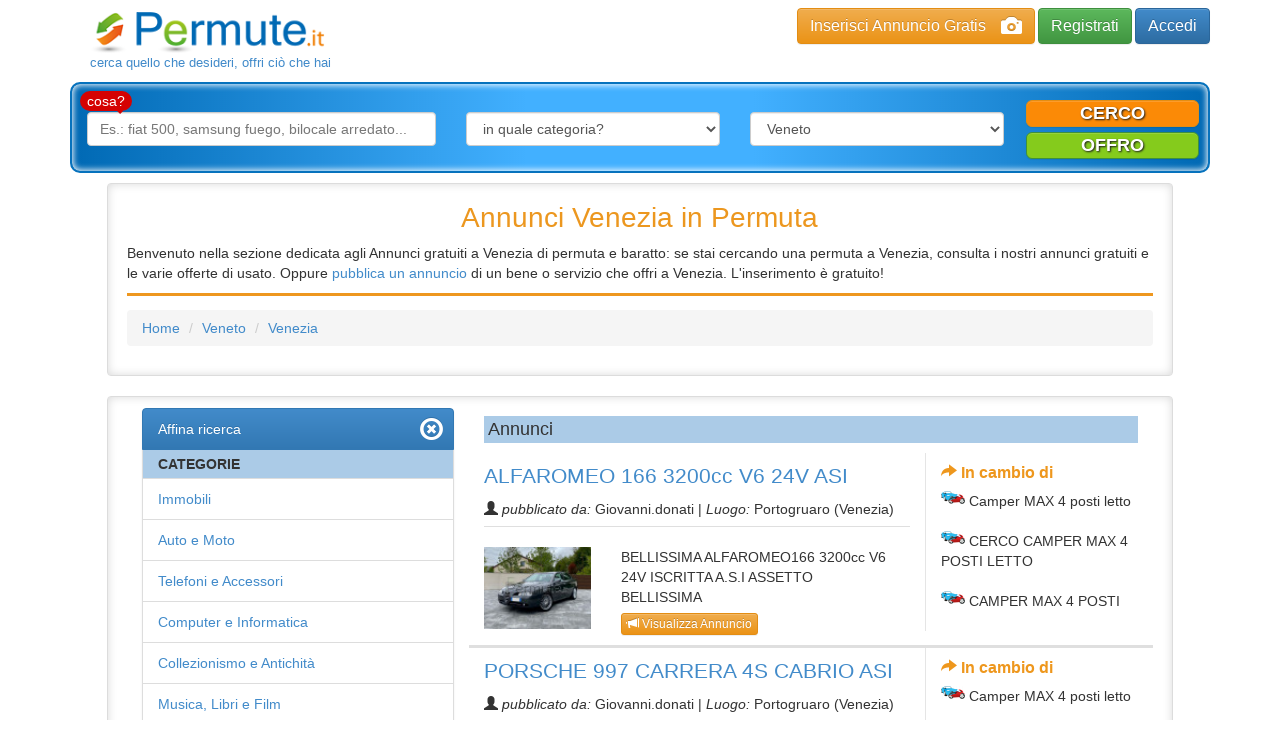

--- FILE ---
content_type: text/html; charset=utf-8
request_url: https://www.permute.it/p-permuta/Venezia-108/
body_size: 8852
content:
<!DOCTYPE html>
<html lang="it">
    <head>
        <meta charset="utf-8" />
<meta http-equiv="X-UA-Compatible" content="IE=edge" />
<meta name="viewport" content="width=device-width, initial-scale=1" />
<title>Annunci Venezia Permuta: annunci gratuiti Venezia - Permute.it</title>
<meta property="og:title" content="Annunci Venezia Permuta: annunci gratuiti Venezia - Permute.it" />
<meta name="description" content="Annunci Venezia di Permuta: offri oggetti in permuta, crea la tua lista desideri, cerca tra gli annunci a Venezia in permuta" />
<meta property="og:description" content="Annunci Venezia di Permuta: offri oggetti in permuta, crea la tua lista desideri, cerca tra gli annunci a Venezia in permuta" />
<meta name="keywords" content="Annunci Venezia, permuta Venezia, Venezia, annunci" />
<meta name="robots" content="INDEX,FOLLOW" />
<link rel="image_src" href="https://www.permute.it/skins/frontend/img/src_logo.jpg" />
<meta property="og:image" content="https://www.permute.it/skins/frontend/img/src_logo.jpg" />
<link rel="canonical" href="https://www.permute.it/p-permuta/Venezia-108/" /> 

<link rel="next" href="https://www.permute.it/p-permuta/Venezia-108/pg2/" />
<link rel="alternate" type="application/atom+xml" title="RSS" href="https://www.permute.it/p-permuta/Venezia-108/feed.rss" />
<link rel="alternate" type="application/atom+xml" title="Home RSS" href="https://www.permute.it/feed.rss" />
<link rel="icon" href="https://www.permute.it/favicon.ico" type="image/x-icon" />
<link rel="shortcut icon" href="https://www.permute.it/favicon.ico" type="image/x-icon" />
<link rel="stylesheet" type="text/css" media="all" href="https://www.permute.it/skins/frontend/css/bootstrap.min.css" />
<link rel="stylesheet" type="text/css" media="all" href="https://www.permute.it/skins/frontend/css/bootstrap-theme.css" />
<link rel="stylesheet" type="text/css" media="all" href="https://www.permute.it/skins/frontend/css/social.css" />
<link rel="stylesheet" type="text/css" media="all" href="https://www.permute.it/skins/frontend/css/glyphicons.css" />
<link rel="stylesheet" type="text/css" media="all" href="https://www.permute.it/skins/frontend/css/custom.css?v=1.01" />
<link rel="stylesheet" type="text/css" media="all" href="https://www.permute.it/skins/frontend/css/working.css" />
<link rel="stylesheet" type="text/css" media="all" href="https://www.permute.it/skins/frontend/css/simple-sidebar.css" />
<link rel="stylesheet" type="text/css" media="all" href="https://www.permute.it/skins/frontend/css/steps.css" />
<link rel="stylesheet" type="text/css" media="all" href="https://www.permute.it/skins/frontend/css/forms.css" />
<link rel="stylesheet" type="text/css" media="all" href="https://www.permute.it/skins/frontend/css/jquery/jquery-ui.min.css" />
<link rel="stylesheet" type="text/css" media="all" href="https://www.permute.it/skins/frontend/css/system.css" />
<script type="text/javascript" src="https://www.permute.it/js/jquery.min.js"></script>
<script type="text/javascript" src="https://www.permute.it/js/jquery-ui.min.js"></script>
<script type="text/javascript" src="https://www.permute.it/js/jquery.form.min.js"></script>
<script type="text/javascript" src="https://www.permute.it/js/system.js?v=1.02"></script>
<script type="text/javascript" src="https://www.google.com/recaptcha/api.js?hl=it&amp;onload=onloadRecaptcha&amp;render=explicit" async defer></script>
<!--[if lt IE 9]>
    <script type="text/javascript" src="https://www.permute.it/skins/frontend/js/html5shiv.min.js"></script>
    <script type="text/javascript" src="https://www.permute.it/skins/frontend/js/respond.min.js"></script>
<![endif]-->
<script type="text/javascript" src="https://www.permute.it/js/jquery.cookielaw.min.js?v=2.0"></script>
<script type="text/javascript">//<![CDATA[
    $(document).ready(function(){
        $.cookieLaw({privacyUrl: 'https://www.permute.it/pg-permuta/Cookie-Policy-20.html'});
    });
    web.init('https://www.permute.it/','https://www.permute.it/skins/frontend/','6LdCBQMTAAAAAOt0bZZDrS52LR2uv6fjiLMwlWiu');
//]]></script>
<script type="text/plain" class="_CL_trigger" async data-tsrc="//pagead2.googlesyndication.com/pagead/js/adsbygoogle.js" data-tgroup="targeting"></script>
<script type="text/plain" class="_CL_trigger" data-tgroup="targeting">
(adsbygoogle = window.adsbygoogle || []).push({
    google_ad_client: "ca-pub-1413343582707017",
    enable_page_level_ads: true
  });

var googletag = googletag || {};
  googletag.cmd = googletag.cmd || [];
  (function() {
    var gads = document.createElement('script');
    gads.async = true;
    gads.type = 'text/javascript';
    var useSSL = 'https:' == document.location.protocol;
    gads.src = (useSSL ? 'https:' : 'http:') +
      '//www.googletagservices.com/tag/js/gpt.js';
    var node = document.getElementsByTagName('script')[0];
    node.parentNode.insertBefore(gads, node);
  })();

googletag.cmd.push(function() {
    googletag.defineSlot('/9891788/Permute_it_300x250_mobile', [300, 250], 'div-gpt-ad-1460639257630-0').addService(googletag.pubads());
    googletag.defineSlot('/9891788/Permute_it_728x90_ROS', [728, 90], 'div-gpt-ad-1460639257630-1').addService(googletag.pubads());
    googletag.pubads().enableSingleRequest();
    //Targeting per DMP  
    if(typeof NUGGjson === "object"){
          for(var nuggkey in NUGGjson){
              googletag.pubads().setTargeting(nuggkey, NUGGjson[nuggkey]);
          }
    }
    //END targeting
    googletag.enableServices();
});
</script>
<!--<script type="text/plain" class="_CL_trigger" async data-tsrc="/js/ads/permute.js"></script>-->

<script type="text/plain" class="_CL_trigger" data-tsrc="https://cdn.by.wonderpush.com/sdk/1.1/wonderpush-loader.min.js" async></script>
<script type="text/plain" class="_CL_trigger">
window.WonderPush = window.WonderPush || []; WonderPush.push(["init", { customDomain: "https://www.permute.it", webKey: "b48d25238301b84f4905558fdde927ebf236f5d0a1a23efb1306026fb1190ec5", }]);
</script> 

<script async src="https://pagead2.googlesyndication.com/pagead/js/adsbygoogle.js?client=ca-pub-1413343582707017"
     crossorigin="anonymous"></script>

    </head>
    <body>
        
        <div id="wrapper">
            <div class="container header">
    <div class="row">
        <nav role="navigation" class="navbar navbar-default navbar-static-top">
            <div class="container">
                <div class="navbar-header">
                    <button type="button" data-toggle="collapse" data-target="#bs-example-navbar-collapse-1" class="navbar-toggle collapsed"><span class="sr-only">Toggle navigation</span><span class="icon-bar"></span><span class="icon-bar"></span><span class="icon-bar"></span></button>
                    <a href="https://www.permute.it/" class="logos"><span class="logo"><img src="https://www.permute.it/skins/frontend/img/logo.png" alt="Permuta"/></span><span class="sublogo">cerca quello che desideri, offri ci&ograve; che hai</span></a>
                </div>
                <div class="navbar-right">
                    <div class="button-top hidden-xs">
                        <a href="https://www.permute.it/insert.php" class="btn btn-warning btn-photo">Inserisci Annuncio Gratis<i class="glyphicon glyphicon-camera hidden-xs"></i></a>
                        
                        <a href="https://www.permute.it/customer/register.php" class="btn btn-success btn-register">Registrati</a>
                        <a href="https://www.permute.it/customer/" class="btn btn-primary btn-access">Accedi</a>
                        
                    </div>
                    <div class="hidden-lg hidden-md hidden-sm">
                        <div id="bs-example-navbar-collapse-1" class="collapse navbar-collapse">
                            <ul class="nav navbar-nav">
                                <li><a href="https://www.permute.it/"><span class="glyphicon glyphicon-home"></span>Home</a></li>
                                
                                <li><a rel="nofollow" href="https://www.permute.it/customer/" class="headerCustomer"><span class="glyphicon glyphicon-log-in"></span>accedi</a></li>
                                <li><a rel="nofollow" href="https://www.permute.it/customer/register.php" class="headerCustomer"><span class="glyphicon glyphicon-edit"></span>registrati</a></li>
                                <li><a rel="nofollow" href="https://www.permute.it/customer/recover.php"><span class="glyphicon glyphicon-lock"></span>recupera password</a></li>
                                
                            </ul>
                        </div>
                    </div>
                </div>
            </div>
        </nav>
        <div class="buttons hidden-lg hidden-md hidden-sm">
            <div class="container">
                <div class="button-top navbar-right">
                    <a href="https://www.permute.it/insert.php" class="btn btn-warning btn-block btn-photo visible-xs-block visible-sm-block visible-md-inline visible-lg-inline">Inserisci Annuncio Gratis<i class="glyphicon glyphicon-camera hidden-xs"></i></a>
                    
                    <a href="https://www.permute.it/customer/register.php" class="btn btn-success btn-block visible-xs-block visible-sm-block visible-md-inline visible-lg-inline btn-register">Registrati</a>
                    <a href="https://www.permute.it/customer/" class="btn btn-primary btn-block visible-xs-block hidden-lg hidden-sm hidden-md btn-access">Accedi</a>
                    
                </div>
            </div>
        </div>
        <div class="container">
            <div class="search-bar search-bar-type2 dropdown" style="z-index:1;">
                <button class="search-button btn btn-primary btn-block" type="button" data-toggle="dropdown" aria-haspopup="true" role="button" aria-expanded="false">
                    <i class="glyphicon glyphicon-search">&nbsp;</i>Nuova ricerca
                </button>
                <div class="dropdown-menu">
                    <label for="searchq" class="arrow_box">cosa?</label>
                    <form role="form" class="search" id="main_search" action="https://www.permute.it/search.php" method="get" accept-charset="UTF-8" onsubmit="return mainsearch.check(this, true);">
                        <input type="hidden" name="st" id="searchType" value=""> 
                        <div class="form-group col-md-4">
                            <input class="form-field form-control" id="searchq" type="text" name="q" value="" placeholder="Es.: fiat 500, samsung fuego, bilocale arredato...">
                        </div>
                        <div class="form-group col-md-3">
                            <select name="category" class="form-field form-control" onchange="mainsearch.select(this);">
                                <option value="">in quale categoria?</option>
                                <option value="1">Immobili</option>
<option value="2">Auto e Moto</option>
<option value="3">Telefoni e Accessori</option>
<option value="4">Computer e Informatica</option>
<option value="5">Collezionismo e Antichit&agrave;</option>
<option value="6">Modellismo e Giocattoli</option>
<option value="7">Musica, Libri e Film</option>
<option value="8">Elettronica</option>
<option value="9">Videogiochi e Console</option>
<option value="10">Hobby e Fai da te</option>
<option value="11">Arredamento, Elettrodomestici e Casalinghi</option>
<option value="12">Abbigliamento e Accessori</option>
<option value="13">Articoli per bambini</option>
<option value="14">Animali e Accessori</option>
<option value="15">Sport</option>
<option value="16">Viaggi e Vacanze</option>
<option value="17">Barche e Nautica</option>
<option value="18">Bellezza e Benessere</option>
<option value="19">Servizi e Prestazioni Lavorative</option>
<option value="20">Attrezzature da lavoro</option>

                            </select>
                        </div>
                        <div class="form-group col-md-3">
                            <select name="region" class="form-field form-control" onchange="mainsearch.select(this);">
                                <option value="">dove?</option>
                                <option value="1">Abruzzo</option>
<option value="2">Basilicata</option>
<option value="3">Calabria</option>
<option value="4">Campania</option>
<option value="5">Emilia-Romagna</option>
<option value="6">Friuli-Venezia Giulia</option>
<option value="7">Lazio</option>
<option value="8">Liguria</option>
<option value="9">Lombardia</option>
<option value="10">Marche</option>
<option value="11">Molise</option>
<option value="12">Piemonte</option>
<option value="13">Puglia</option>
<option value="14">Sardegna</option>
<option value="15">Sicilia</option>
<option value="16">Toscana</option>
<option value="17">Trentino-Alto Adige</option>
<option value="18">Umbria</option>
<option value="19">Valle d'Aosta</option>
<option value="20" selected="selected">Veneto</option>

                            </select>
                        </div>
                    </form>
                    <div class="buttons-type2 col-md-2">
                        <div class="row">
                            <a class="btn btn-warning btn-block cerco" style="cursor:pointer;" onclick="mainsearch.button(this);">cerco</a>
                            <a class="btn btn-success btn-block offro" style="cursor:pointer;" onclick="mainsearch.button(this);">offro</a>			  
                        </div>
                    </div>
                </div>
                <script type="text/javascript">//<![CDATA[
                    var mainsearch = {
                        check: function (form, lock) {
                            if (!($.trim($(form).find('#searchq').val()) == '' &&
                                 $(form).find('select[name="category"]').val() == '' &&
                                 $(form).find('select[name="region"]').val() == '')) {
                                if (lock) $(form).find('input, select').attr('readonly', true);
                                return true;
                            }
                            else return false;
                        },
                        select: function(el) {
                            if ($(el).is('select')){
                                var f = $(el).closest('form#main_search');
                                if (f.length && this.check(f, true)) f.submit();
                            }
                        },
                        button: function (el) {
                            $('#searchType').val($(el).is('.offro') ? 'wish' : '');
                            $('#main_search').submit();
                        }
                    };
                    //]]></script>
            </div>
        </div>
    </div>
</div>
            
            
            <div id="main">
                
                <div class="container well light_bk col-md-10 col-md-offset-1">
    <div class="row top-list-content-wrapper">
        <div class="col-xs-12">
            <div class="intro">
                <div class="title"><h1>Annunci Venezia in Permuta</h1></div>
                <div class="introbody"><p>Benvenuto nella sezione dedicata agli Annunci gratuiti a Venezia di permuta e baratto: se stai cercando una permuta a Venezia, consulta i nostri annunci gratuiti e le varie offerte di usato. Oppure <a href="/insert.php">pubblica un annuncio</a> di un bene o servizio che offri a Venezia. L'inserimento &egrave; gratuito!</p></div>
            </div>
            <div class="adv top" style="max-height:280px;text-align:center;width:100%;margin:7px auto;padding:0;overflow:hidden;">
                <script async type="text/plain" class="_CL_trigger" data-tsrc="//pagead2.googlesyndication.com/pagead/js/adsbygoogle.js" data-tgroup="targeting"></script>
<!-- Permute.it Liste 728 Responsive -->
<ins class="adsbygoogle"
     style="display:block"
     data-ad-client="ca-pub-1413343582707017"
     data-ad-slot="3447527988"
     data-ad-format="auto"></ins>
<script type="text/plain" class="_CL_trigger" data-tgroup="targeting">
(adsbygoogle = window.adsbygoogle || []).push({});
</script>
            </div>
            <ol class="breadcrumb">
                <li><a href="https://www.permute.it/">Home</a></li>
                <li><a href="https://www.permute.it/r-permuta/Veneto-20/">Veneto</a></li>
                <li><a href="https://www.permute.it/p-permuta/Venezia-108/">Venezia</a></li>
                
            </ol>
        </div>
    </div>
</div>
<div class="container well light_bk col-md-10 col-md-offset-1">
    <div class="col-md-4 sidebar reverse" style="margin-bottom:10px;">
        
<div class="mini-submenu btn btn-primary hiding">
    <span class="glyphicon glyphicon-search"></span>
    <span> Affina ricerca</span>
</div>
<div class="list-group menu showing">
    <span class="list-group-item active">
        Affina ricerca
        <span class="pull-right" id="slide-submenu-1">
            <i class="glyphicon glyphicon-remove-circle"></i>
        </span>
    </span>
    <dl>
    <dt class="title list-group-item">Categorie</dt>
        <dd class="list-group-item"><a href="https://www.permute.it/c-permuta/Immobili-1/Venezia-p108/">Immobili</a></dd>
        <dd class="list-group-item"><a href="https://www.permute.it/c-permuta/Auto-e-Moto-2/Venezia-p108/">Auto e Moto</a></dd>
        <dd class="list-group-item"><a href="https://www.permute.it/c-permuta/Telefoni-e-Accessori-3/Venezia-p108/">Telefoni e Accessori</a></dd>
        <dd class="list-group-item"><a href="https://www.permute.it/c-permuta/Computer-e-Informatica-4/Venezia-p108/">Computer e Informatica</a></dd>
        <dd class="list-group-item"><a href="https://www.permute.it/c-permuta/Collezionismo-e-Antichita-5/Venezia-p108/">Collezionismo e Antichit&agrave;</a></dd>
        <dd class="list-group-item"><a href="https://www.permute.it/c-permuta/Musica-Libri-e-Film-7/Venezia-p108/">Musica, Libri e Film</a></dd>
        <dd class="list-group-item"><a href="https://www.permute.it/c-permuta/Elettronica-8/Venezia-p108/">Elettronica</a></dd>
        <dd class="list-group-item"><a href="https://www.permute.it/c-permuta/Videogiochi-e-Console-9/Venezia-p108/">Videogiochi e Console</a></dd>
        <dd class="list-group-item"><a href="https://www.permute.it/c-permuta/Arredamento-Elettrodomestici-e-Casalinghi-11/Venezia-p108/">Arredamento, Elettrodomestici e Casalinghi</a></dd>
        <dd class="list-group-item"><a href="https://www.permute.it/c-permuta/Abbigliamento-e-Accessori-12/Venezia-p108/">Abbigliamento e Accessori</a></dd>
        <dd class="list-group-item"><a href="https://www.permute.it/c-permuta/Articoli-per-bambini-13/Venezia-p108/">Articoli per bambini</a></dd>
        <dd class="list-group-item"><a href="https://www.permute.it/c-permuta/Sport-15/Venezia-p108/">Sport</a></dd>
        <dd class="list-group-item"><a href="https://www.permute.it/c-permuta/Viaggi-e-Vacanze-16/Venezia-p108/">Viaggi e Vacanze</a></dd>
        <dd class="list-group-item"><a href="https://www.permute.it/c-permuta/Barche-e-Nautica-17/Venezia-p108/">Barche e Nautica</a></dd>
        <dd class="list-group-item"><a href="https://www.permute.it/c-permuta/Bellezza-e-Benessere-18/Venezia-p108/">Bellezza e Benessere</a></dd>
        <dd class="list-group-item"><a href="https://www.permute.it/c-permuta/Servizi-e-Prestazioni-Lavorative-19/Venezia-p108/">Servizi e Prestazioni Lavorative</a></dd>
        <dd class="list-group-item"><a href="https://www.permute.it/c-permuta/Attrezzature-da-lavoro-20/Venezia-p108/">Attrezzature da lavoro</a></dd>
        
    
    </dl>
    <!-- /9891788/Permute_it_160x600_HB -->
<div id="Permute_it_160x600_HB" style="width:160px;height:600px;" class="hidden-xs hidden-sm adasta_ad"></div>
    
</div>

    </div>
    <div id="list-content-wrapper" class="col-md-8 list-content-wrapper">
        <div class="bottom">
            
            <div class="divider"><h4>Annunci</h4></div>
            
<div class="row">
    <div class="col-md-8 left_content">
        <div class="top">
            <div class="title_block">
                <h3 class="title"><a href="https://www.permute.it/annuncio-permuta/ALFAROMEO-166-3200cc-V6-24V-ASI-56530/">ALFAROMEO 166 3200cc V6 24V ASI</a></h3>
                <div class="info"><span class="user">
                        <i class="glyphicon glyphicon-user"></i> <em>pubblicato da:</em> Giovanni.donati
                         | <em>Luogo:</em> Portogruaro (Venezia)
                        
                    </span></div>
            </div>
        </div>
        <div class="bottom row">
            
            <div class="img_container col-sm-4">
                <a href="https://www.permute.it/annuncio-permuta/ALFAROMEO-166-3200cc-V6-24V-ASI-56530/"><img src="https://www.permute.it/img/a484b7975f501b640e26b02171e77f46/w/100/h/76/thumb/56530.jpg" alt="ALFAROMEO 166 3200cc V6 24V ASI"></a>
            </div>
            
            <div class="content col-sm-8">
                <p>BELLISSIMA ALFAROMEO166 3200cc V6 24V ISCRITTA A.S.I ASSETTO BELLISSIMA</p>
                <a class="btn btn-xs btn-warning arrow_show" href="https://www.permute.it/annuncio-permuta/ALFAROMEO-166-3200cc-V6-24V-ASI-56530/"><i class="glyphicon glyphicon-bullhorn"></i> Visualizza Annuncio</a>
            </div>
        </div>
    </div>
    <div class="col-md-4 right_content wish-content">
        <h4 class="list-title"><i class="glyphicon glyphicon-share-alt"></i> In cambio di</h4>
        <ul>
    <li>
        <img src="https://www.permute.it/img/dfa10c50767fd4f45d6e1e5ea8729173/w/24/h/28/scale/2.png" alt="in cambio di" />
        <span>Camper MAX 4 posti letto</span>
    </li>
    <li>
        <img src="https://www.permute.it/img/dfa10c50767fd4f45d6e1e5ea8729173/w/24/h/28/scale/2.png" alt="in cambio di" />
        <span>CERCO CAMPER MAX 4 POSTI LETTO</span>
    </li>
    <li>
        <img src="https://www.permute.it/img/dfa10c50767fd4f45d6e1e5ea8729173/w/24/h/28/scale/2.png" alt="in cambio di" />
        <span>CAMPER MAX 4 POSTI</span>
    </li>
    
</ul>
    </div>							
</div>


<div class="row">
    <div class="col-md-8 left_content">
        <div class="top">
            <div class="title_block">
                <h3 class="title"><a href="https://www.permute.it/annuncio-permuta/PORSCHE-997-CARRERA-4S-CABRIO-ASI-56529/">PORSCHE 997 CARRERA 4S CABRIO ASI</a></h3>
                <div class="info"><span class="user">
                        <i class="glyphicon glyphicon-user"></i> <em>pubblicato da:</em> Giovanni.donati
                         | <em>Luogo:</em> Portogruaro (Venezia)
                        
                    </span></div>
            </div>
        </div>
        <div class="bottom row">
            
            <div class="img_container col-sm-4">
                <a href="https://www.permute.it/annuncio-permuta/PORSCHE-997-CARRERA-4S-CABRIO-ASI-56529/"><img src="https://www.permute.it/img/a484b7975f501b640e26b02171e77f46/w/100/h/76/thumb/56529.jpg" alt="PORSCHE 997 CARRERA 4S CABRIO ASI"></a>
            </div>
            
            <div class="content col-sm-8">
                <p>PORSCHE CARRERA 4S CABRIO 3800cc CAMBIO MANUALE ANNO 2005 ISCRITTA A.S.I TAGLIANDI Km 180000 PERFETTA</p>
                <a class="btn btn-xs btn-warning arrow_show" href="https://www.permute.it/annuncio-permuta/PORSCHE-997-CARRERA-4S-CABRIO-ASI-56529/"><i class="glyphicon glyphicon-bullhorn"></i> Visualizza Annuncio</a>
            </div>
        </div>
    </div>
    <div class="col-md-4 right_content wish-content">
        <h4 class="list-title"><i class="glyphicon glyphicon-share-alt"></i> In cambio di</h4>
        <ul>
    <li>
        <img src="https://www.permute.it/img/dfa10c50767fd4f45d6e1e5ea8729173/w/24/h/28/scale/2.png" alt="in cambio di" />
        <span>Camper MAX 4 posti letto</span>
    </li>
    <li>
        <img src="https://www.permute.it/img/dfa10c50767fd4f45d6e1e5ea8729173/w/24/h/28/scale/2.png" alt="in cambio di" />
        <span>CERCO CAMPER MAX 4 POSTI LETTO</span>
    </li>
    
</ul>
    </div>							
</div>


<div class="row">
    <div class="col-md-8 left_content">
        <div class="top">
            <div class="title_block">
                <h3 class="title"><a href="https://www.permute.it/annuncio-permuta/AUDI-SW-2000cc-deasel-56528/">AUDI SW 2000cc deasel</a></h3>
                <div class="info"><span class="user">
                        <i class="glyphicon glyphicon-user"></i> <em>pubblicato da:</em> Giovanni.donati
                         | <em>Luogo:</em> Portogruaro (Venezia)
                        
                    </span></div>
            </div>
        </div>
        <div class="bottom row">
            
            <div class="img_container col-sm-4">
                <a href="https://www.permute.it/annuncio-permuta/AUDI-SW-2000cc-deasel-56528/"><img src="https://www.permute.it/img/a484b7975f501b640e26b02171e77f46/w/100/h/76/thumb/56528.jpg" alt="AUDI SW 2000cc deasel"></a>
            </div>
            
            <div class="content col-sm-8">
                <p>AUDI SW 2000 SOLO TAGLIANDI UFFICIALI AUDI ANNO 2017 Km 200800 PERFETTA</p>
                <a class="btn btn-xs btn-warning arrow_show" href="https://www.permute.it/annuncio-permuta/AUDI-SW-2000cc-deasel-56528/"><i class="glyphicon glyphicon-bullhorn"></i> Visualizza Annuncio</a>
            </div>
        </div>
    </div>
    <div class="col-md-4 right_content wish-content">
        <h4 class="list-title"><i class="glyphicon glyphicon-share-alt"></i> In cambio di</h4>
        <ul>
    <li>
        <img src="https://www.permute.it/img/dfa10c50767fd4f45d6e1e5ea8729173/w/24/h/28/scale/2.png" alt="in cambio di" />
        <span>Auto bella</span>
    </li>
    <li>
        <img src="https://www.permute.it/img/dfa10c50767fd4f45d6e1e5ea8729173/w/24/h/28/scale/2.png" alt="in cambio di" />
        <span>Camper MAX 4 posti letto</span>
    </li>
    
</ul>
    </div>							
</div>
<div class="row adv336"><script async type="text/plain" class="_CL_trigger" data-tsrc="//pagead2.googlesyndication.com/pagead/js/adsbygoogle.js" data-tgroup="targeting"></script>
<!-- Permute.it Liste 336 alto Responsive -->
<ins class="adsbygoogle"
     style="display:block"
     data-ad-client="ca-pub-1413343582707017"
     data-ad-slot="3418649961"
     data-ad-format="auto"></ins>
<script type="text/plain" class="_CL_trigger" data-tgroup="targeting">
(adsbygoogle = window.adsbygoogle || []).push({});
</script></div>

<div class="row">
    <div class="col-md-8 left_content">
        <div class="top">
            <div class="title_block">
                <h3 class="title"><a href="https://www.permute.it/annuncio-permuta/Alfaromeo-gt-1300cc-ALLESTIMENTO-SPORTIVO-56527/">Alfaromeo gt 1300cc ALLESTIMENTO SPORTIVO</a></h3>
                <div class="info"><span class="user">
                        <i class="glyphicon glyphicon-user"></i> <em>pubblicato da:</em> Giovanni.donati
                         | <em>Luogo:</em> Portogruaro (Venezia)
                        
                    </span></div>
            </div>
        </div>
        <div class="bottom row">
            
            <div class="img_container col-sm-4">
                <a href="https://www.permute.it/annuncio-permuta/Alfaromeo-gt-1300cc-ALLESTIMENTO-SPORTIVO-56527/"><img src="https://www.permute.it/img/a484b7975f501b640e26b02171e77f46/w/100/h/76/thumb/56527.jpg" alt="Alfaromeo gt 1300cc ALLESTIMENTO SPORTIVO"></a>
            </div>
            
            <div class="content col-sm-8">
                <p>Auto perfetta su tutto</p>
                <a class="btn btn-xs btn-warning arrow_show" href="https://www.permute.it/annuncio-permuta/Alfaromeo-gt-1300cc-ALLESTIMENTO-SPORTIVO-56527/"><i class="glyphicon glyphicon-bullhorn"></i> Visualizza Annuncio</a>
            </div>
        </div>
    </div>
    <div class="col-md-4 right_content wish-content">
        <h4 class="list-title"><i class="glyphicon glyphicon-share-alt"></i> In cambio di</h4>
        <ul>
    <li>
        <img src="https://www.permute.it/img/dfa10c50767fd4f45d6e1e5ea8729173/w/24/h/28/scale/2.png" alt="in cambio di" />
        <span>Molto bella</span>
    </li>
    <li>
        <img src="https://www.permute.it/img/dfa10c50767fd4f45d6e1e5ea8729173/w/24/h/28/scale/2.png" alt="in cambio di" />
        <span>Valuto Camper e Auto storiche</span>
    </li>
    <li>
        <img src="https://www.permute.it/img/dfa10c50767fd4f45d6e1e5ea8729173/w/24/h/28/scale/2.png" alt="in cambio di" />
        <span>Camper MAX 4 posti letto</span>
    </li>
    
</ul>
    </div>							
</div>


<div class="row">
    <div class="col-md-8 left_content">
        <div class="top">
            <div class="title_block">
                <h3 class="title"><a href="https://www.permute.it/annuncio-permuta/casa-vicino-al-mare-56296/">casa vicino al mare</a></h3>
                <div class="info"><span class="user">
                        <i class="glyphicon glyphicon-user"></i> <em>pubblicato da:</em> Daniela.25
                         | <em>Luogo:</em> Eraclea (Venezia)
                        
                    </span></div>
            </div>
        </div>
        <div class="bottom row">
            
            <div class="img_container col-sm-4">
                <a href="https://www.permute.it/annuncio-permuta/casa-vicino-al-mare-56296/"><img src="https://www.permute.it/img/a484b7975f501b640e26b02171e77f46/w/100/h/76/thumb/56296.jpg" alt="casa vicino al mare"></a>
            </div>
            
            <div class="content col-sm-8">
                <p>casa vicino al mare restauratissima per due nuclei familiari 6 locali 3 bagni con giardino mq. 1000 attesa cambio uso</p>
                <a class="btn btn-xs btn-warning arrow_show" href="https://www.permute.it/annuncio-permuta/casa-vicino-al-mare-56296/"><i class="glyphicon glyphicon-bullhorn"></i> Visualizza Annuncio</a>
            </div>
        </div>
    </div>
    <div class="col-md-4 right_content wish-content">
        <h4 class="list-title"><i class="glyphicon glyphicon-share-alt"></i> In cambio di</h4>
        <ul>
    <li>
        <img src="https://www.permute.it/img/dfa10c50767fd4f45d6e1e5ea8729173/w/24/h/28/scale/16.png" alt="in cambio di" />
        <span>casa in Treviso</span>
    </li>
    
</ul>
    </div>							
</div>


<div class="row">
    <div class="col-md-8 left_content">
        <div class="top">
            <div class="title_block">
                <h3 class="title"><a href="https://www.permute.it/annuncio-permuta/Furgoncino-Kangoo-56172/">Furgoncino Kangoo</a></h3>
                <div class="info"><span class="user">
                        <i class="glyphicon glyphicon-user"></i> <em>pubblicato da:</em> FrancescoPV
                         | <em>Luogo:</em> San Don&agrave; di Piave (Venezia)
                        
                    </span></div>
            </div>
        </div>
        <div class="bottom row">
            
            <div class="img_container col-sm-4">
                <a href="https://www.permute.it/annuncio-permuta/Furgoncino-Kangoo-56172/"><img src="https://www.permute.it/img/a484b7975f501b640e26b02171e77f46/w/100/h/76/thumb/56172.jpg" alt="Furgoncino Kangoo"></a>
            </div>
            
            <div class="content col-sm-8">
                <p>Posseggo oramai da 2 anni renault kangoo 1.9 d motore f8qk6 205 mila km 1999 In questi 2 anni ho fatto cinghia servizi, distribuzione, gomme,...</p>
                <a class="btn btn-xs btn-warning arrow_show" href="https://www.permute.it/annuncio-permuta/Furgoncino-Kangoo-56172/"><i class="glyphicon glyphicon-bullhorn"></i> Visualizza Annuncio</a>
            </div>
        </div>
    </div>
    <div class="col-md-4 right_content wish-content">
        <h4 class="list-title"><i class="glyphicon glyphicon-share-alt"></i> In cambio di</h4>
        <ul>
    <li>
        <img src="https://www.permute.it/img/dfa10c50767fd4f45d6e1e5ea8729173/w/24/h/28/scale/2.png" alt="in cambio di" />
        <span>Scambierei con un'utilitaria sportiveggiante. Ma non disprezzo neanche auto...</span>
    </li>
    
</ul>
    </div>							
</div>


<div class="row">
    <div class="col-md-8 left_content">
        <div class="top">
            <div class="title_block">
                <h3 class="title"><a href="https://www.permute.it/annuncio-permuta/Ducati-Scrambler-FTvendo-o-scambio-con-Barca-Open-56117/">Ducati Scrambler FTvendo o scambio con Barca Open</a></h3>
                <div class="info"><span class="user">
                        <i class="glyphicon glyphicon-user"></i> <em>pubblicato da:</em> Ammoniaca
                         | <em>Luogo:</em> Venezia
                        
                    </span></div>
            </div>
        </div>
        <div class="bottom row">
            
            <div class="img_container col-sm-4">
                <a href="https://www.permute.it/annuncio-permuta/Ducati-Scrambler-FTvendo-o-scambio-con-Barca-Open-56117/"><img src="https://www.permute.it/img/a484b7975f501b640e26b02171e77f46/w/100/h/76/thumb/56117.jpg" alt="Ducati Scrambler FTvendo o scambio con Barca Open"></a>
            </div>
            
            <div class="content col-sm-8">
                <p>Descrizione Vendo/scambio Ducati Scrambler Full Throttle del 06/2017. Con Open o Walkaround di mio gradimento. Descrizione Ducati Scrambler 800 FT...</p>
                <a class="btn btn-xs btn-warning arrow_show" href="https://www.permute.it/annuncio-permuta/Ducati-Scrambler-FTvendo-o-scambio-con-Barca-Open-56117/"><i class="glyphicon glyphicon-bullhorn"></i> Visualizza Annuncio</a>
            </div>
        </div>
    </div>
    <div class="col-md-4 right_content wish-content">
        <h4 class="list-title"><i class="glyphicon glyphicon-share-alt"></i> In cambio di</h4>
        <ul>
    <li>
        <img src="https://www.permute.it/img/dfa10c50767fd4f45d6e1e5ea8729173/w/24/h/28/scale/17.png" alt="in cambio di" />
        <span>Cerco Open 5/6 metri</span>
    </li>
    
</ul>
    </div>							
</div>


<div class="row">
    <div class="col-md-8 left_content">
        <div class="top">
            <div class="title_block">
                <h3 class="title"><a href="https://www.permute.it/annuncio-permuta/VENDO-O-SCAMBIO-55802/">VENDO O SCAMBIO</a></h3>
                <div class="info"><span class="user">
                        <i class="glyphicon glyphicon-user"></i> <em>pubblicato da:</em> FrancescoVenier
                         | <em>Luogo:</em> Venezia
                        
                    </span></div>
            </div>
        </div>
        <div class="bottom row">
            
            <div class="img_container col-sm-4">
                <a href="https://www.permute.it/annuncio-permuta/VENDO-O-SCAMBIO-55802/"><img src="https://www.permute.it/img/a484b7975f501b640e26b02171e77f46/w/100/h/76/thumb/55802.jpg" alt="VENDO O SCAMBIO"></a>
            </div>
            
            <div class="content col-sm-8">
                <p>VENDO A EURO 7900 O PERMUTO BMW R100 DEL 1982 La moto &egrave; stata totalmente restaurata in ogni sua minima parte ed ora &egrave; pari al nuovo, pronta a...</p>
                <a class="btn btn-xs btn-warning arrow_show" href="https://www.permute.it/annuncio-permuta/VENDO-O-SCAMBIO-55802/"><i class="glyphicon glyphicon-bullhorn"></i> Visualizza Annuncio</a>
            </div>
        </div>
    </div>
    <div class="col-md-4 right_content wish-content">
        <h4 class="list-title"><i class="glyphicon glyphicon-share-alt"></i> In cambio di</h4>
        <ul>
    <li>
        <img src="https://www.permute.it/img/dfa10c50767fd4f45d6e1e5ea8729173/w/24/h/28/scale/2.png" alt="in cambio di" />
        <span>permuto con una moto pi&ugrave; leggera, una ducati scambler o una triumpf boneville...</span>
    </li>
    
</ul>
    </div>							
</div>


<div class="row">
    <div class="col-md-8 left_content">
        <div class="top">
            <div class="title_block">
                <h3 class="title"><a href="https://www.permute.it/annuncio-permuta/Alfa-romeo-147-55745/">Alfa romeo 147</a></h3>
                <div class="info"><span class="user">
                        <i class="glyphicon glyphicon-user"></i> <em>pubblicato da:</em> Davidetnt
                         | <em>Luogo:</em> Martellago (Venezia)
                        
                    </span></div>
            </div>
        </div>
        <div class="bottom row">
            
            <div class="img_container col-sm-4">
                <a href="https://www.permute.it/annuncio-permuta/Alfa-romeo-147-55745/"><img src="https://www.permute.it/img/a484b7975f501b640e26b02171e77f46/w/100/h/76/thumb/55745.jpg" alt="Alfa romeo 147"></a>
            </div>
            
            <div class="content col-sm-8">
                <p>Alfa romeo 147 1.6 twin Spark 120 CV 88kw benzina 136000 km del 2005 bollo ottobre 2024</p>
                <a class="btn btn-xs btn-warning arrow_show" href="https://www.permute.it/annuncio-permuta/Alfa-romeo-147-55745/"><i class="glyphicon glyphicon-bullhorn"></i> Visualizza Annuncio</a>
            </div>
        </div>
    </div>
    <div class="col-md-4 right_content wish-content">
        <h4 class="list-title"><i class="glyphicon glyphicon-share-alt"></i> In cambio di</h4>
        <ul>
    <li>
        <img src="https://www.permute.it/img/dfa10c50767fd4f45d6e1e5ea8729173/w/24/h/28/scale/2.png" alt="in cambio di" />
        <span>Valuto ecologiche e basso consumo</span>
    </li>
    
</ul>
    </div>							
</div>


<div class="row">
    <div class="col-md-8 left_content">
        <div class="top">
            <div class="title_block">
                <h3 class="title"><a href="https://www.permute.it/annuncio-permuta/appartamento-Venezia-strada-Nuova-55642/">appartamento Venezia strada Nuova</a></h3>
                <div class="info"><span class="user">
                        <i class="glyphicon glyphicon-user"></i> <em>pubblicato da:</em> giogiovenice
                         | <em>Luogo:</em> Venezia
                        
                    </span></div>
            </div>
        </div>
        <div class="bottom row">
            
            <div class="content col-sm-8">
                <p>Venezia centro storico, appartamento 95 mq,zona ca' d'oro con ingresso su strada nova composto di soggiorno, cucinino, due camere bagno e ampio...</p>
                <a class="btn btn-xs btn-warning arrow_show" href="https://www.permute.it/annuncio-permuta/appartamento-Venezia-strada-Nuova-55642/"><i class="glyphicon glyphicon-bullhorn"></i> Visualizza Annuncio</a>
            </div>
        </div>
    </div>
    <div class="col-md-4 right_content wish-content">
        <h4 class="list-title"><i class="glyphicon glyphicon-share-alt"></i> In cambio di</h4>
        <ul>
    <li>
        <img src="https://www.permute.it/img/dfa10c50767fd4f45d6e1e5ea8729173/w/24/h/28/scale/1.png" alt="in cambio di" />
        <span>lido di Venezia, vista mare o laguna, due camere bagno e scoperto. Anche da...</span>
    </li>
    <li>
        <img src="https://www.permute.it/img/dfa10c50767fd4f45d6e1e5ea8729173/w/24/h/28/scale/1.png" alt="in cambio di" />
        <span>piccolo appartamento in milano centro</span>
    </li>
    
</ul>
    </div>							
</div>
<div class="row adv336"><script async type="text/plain" class="_CL_trigger" data-tsrc="//pagead2.googlesyndication.com/pagead/js/adsbygoogle.js" data-tgroup="targeting"></script>
<!-- Permute.it Liste 336 basso Responsive -->
<ins class="adsbygoogle"
     style="display:block"
     data-ad-client="ca-pub-1413343582707017"
     data-ad-slot="3471578717"
     data-ad-format="auto"></ins>
<script type="text/plain" class="_CL_trigger" data-tgroup="targeting">
(adsbygoogle = window.adsbygoogle || []).push({});
</script></div>

            <div class="text-center"><ul class="pagination">
<li class="disabled"><a>&laquo;</a></li>
<li class="active"><a>1</a></li>
<li><a href="https://www.permute.it/p-permuta/Venezia-108/pg2/">2</a></li>
<li><a href="https://www.permute.it/p-permuta/Venezia-108/pg3/">3</a></li>
<li><a href="https://www.permute.it/p-permuta/Venezia-108/pg4/">4</a></li>
<li><a href="https://www.permute.it/p-permuta/Venezia-108/pg5/">5</a></li>
<li><a href="https://www.permute.it/p-permuta/Venezia-108/pg6/">...</a></li>
<li><a href="https://www.permute.it/p-permuta/Venezia-108/pg2/">&raquo;</a></li>
</ul></div>
            
        </div>
    </div>
</div>
<div class="container clear"><div class="row">
<!-- /9891788/Permute_it_300x250_mob_HB -->
<div id="Permute_it_300x250_mob_HB" style="width:300px;height:250px;margin:10px auto;" class="hidden-md hidden-lg adasta_ad"></div>
<!-- /9891788/Permute_it_728x90_HB -->
<div id="Permute_it_728x90_HB" style="width:728px;height:90px;margin:0 auto;" class="hidden-xs hidden-sm adasta_ad"></div>
</div></div>
            </div>
            <div id="footer">
                <div class="footer">
    <nav class="navbar navbar-default .navbar-fixed-bottom visible-xs-block" role="navigation">
        <div class="container">
            <div class="navbar-footer">
                <button type="button" class="navbar-toggle collapsed" data-toggle="collapse" data-target="#bs-example-navbar-collapse-2">
                    <span class="sr-only">Toggle navigation</span>
                    <span class="icon-bar"></span>
                    <span class="icon-bar"></span>
                    <span class="icon-bar"></span>
                </button>
            </div>
            <div class="collapse navbar-collapse" id="bs-example-navbar-collapse-2">
                <ul class="nav navbar-nav navbar-right">
                    <li><a href="https://www.permute.it/"><span class="glyphicon glyphicon-home"></span> Home</a></li>
                    
                    <li><a class="headerCustomer" rel="nofollow" href="https://www.permute.it/customer/"><span class="glyphicon glyphicon-log-in"></span> accedi</a></li>
                    <li><a class="headerCustomer" rel="nofollow" href="https://www.permute.it/customer/register.php"><span class="glyphicon glyphicon-edit"></span> registrati</a></li>
                    <li><a rel="nofollow" href="https://www.permute.it/customer/recover.php"><span class="glyphicon glyphicon-lock"></span> recupera password</a></li>
                    
                    <li class="social"><a href="https://www.youtube.com/channel/UCHp63XAdjbjWj3JGRo796yQ" target="_blank" title="YouTube"><img src="https://www.permute.it/skins/frontend/img/youtube.png" alt="youtube"></a></li>
                    <li class="social"><a href="https://www.facebook.com/permuteitalia" target="_blank" title="Facebook"><img src="https://www.permute.it/skins/frontend/img/facebook.png" alt="facebook"></a></li>
                    <li class="social"><a href="https://www.permute.it/feed.rss" title="RSS"><img src="https://www.permute.it/skins/frontend/img/rss.png" alt="rss"></a></li>
                </ul>				      
            </div>
        </div>
    </nav>

    <div class="container">
        <div class="row hidden-xs">
            <div class="col-md-3">
                <div class="panel panel-primary">
                    <div class="panel-heading">
                        Informazioni		  
                    </div>
                    <ul class="list-group">
                        <li class="list-group-item"><a href="https://www.permute.it/pg-permuta/Cos-e-Permute-it-2.html">Cos'&egrave; &quot;Permute.it&quot;?</a></li>
                        <li class="list-group-item"><a href="https://www.permute.it/pg-permuta/Come-funziona-Permute-it-3.html">Come funziona Permute.it?</a></li>
                        <li class="list-group-item"><a href="https://www.permute.it/pg-permuta/Guida-alla-Permuta-7.html">Guida alla permuta</a></li>
                        <li class="list-group-item"><a href="https://www.permute.it/pg-permuta/Contatti-6.html">Contatti</a></li>
                        <li class="list-group-item"><a href="https://www.permute.it/pg-permuta/Termini-e-Condizioni-4.html">Termini e condizioni</a></li>
                        <li class="list-group-item"><a href="https://www.permute.it/pg-permuta/Privacy-5.html">Privacy</a></li>
                        <li class="list-group-item"><a href="https://www.permute.it/pg-permuta/Cookie-Policy-20.html">Cookie Policy</a></li>
                    </ul>				
                </div>						  
            </div>

            <div class="col-md-3">
                <div class="panel panel-primary">
                    <div class="panel-heading">
                        Permute.it		  
                    </div>
                    <div class="panel-body">
                        Permute.it &egrave; un portale di annunci gratuiti online che permette lo scambio di oggetti usati e servizi con o senza utilizzare denaro: permuta o baratto. Si basa sull'idea di libero mercato e di libero scambio tra individui.	
                    </div>
                </div>						  
            </div>

            <div class="col-md-3">
                <div class="panel panel-primary">
                    <div class="panel-heading">
                        Seguici		  
                    </div>
                    <div class="panel-body">
                        <ul class="nav navbar-nav">
                            <li class="social"><a href="https://www.youtube.com/channel/UCHp63XAdjbjWj3JGRo796yQ" target="_blank" title="YouTube"><img src="https://www.permute.it/skins/frontend/img/youtube.png" alt="youtube"/></a></li>
                            <li class="social"><a href="https://www.facebook.com/permuteitalia" target="_blank" title="Facebook"><img src="https://www.permute.it/skins/frontend/img/facebook.png" alt="facebook"/></a></li>
                            <li class="social"><a href="https://www.permute.it/feed.rss" title="RSS"><img src="https://www.permute.it/skins/frontend/img/rss.png" alt="rss"/></a></li>
                        </ul>
                        <div class="fb-like-box" 
                             data-href="https://www.facebook.com/permuteitalia" 
                             data-colorscheme="light" 
                             data-show-faces="true" 
                             data-header="false" 
                             data-stream="false" 
                             data-show-border="false">
                        </div>
                    </div>
                </div>						  
            </div>

            <div class="col-md-3">
                <div class="panel panel-primary">
                    <div class="panel-heading">
                        Area Riservata		  
                    </div>
                    <ul class="list-group">
                        
                        <li class="list-group-item"><a rel="nofollow" href="https://www.permute.it/customer/">Login</a></li>
                        <li class="list-group-item"><a rel="nofollow" href="https://www.permute.it/customer/register.php">Registrazione</a></li>
                        <li class="list-group-item"><a rel="nofollow" href="https://www.permute.it/customer/recover.php">Password Dimenticata?</a></li>
                        
                    </ul>
                </div>
            </div>
        </div>
    </div>

    <div class="container-fluid navbar-default">
        <div class="row copyright">
            <p class="text-muted text-center">&copy; Copyright 2013-2019</p>			  
        </div>
    </div>

</div>

            </div>
            <noscript><div id="noscript"><div></div><p>Per migliorare la tua esperienza di navigazione, devi <strong>abilitare javascript nel tuo browser</strong></p></div></noscript>
        </div>
        <script type="text/javascript" src="https://www.permute.it/skins/frontend/js/bootstrap.min.js"></script>
        <script type="text/javascript" src="https://www.permute.it/skins/frontend/js/common.js"></script>
	<div id="fb-root"></div>
        <script class="_CL_trigger" type="text/plain">(function(d, s, id) {
          var js, fjs = d.getElementsByTagName(s)[0];
          if (d.getElementById(id)) return;
          js = d.createElement(s); js.id = id;
          js.src = "//connect.facebook.net/it_IT/sdk.js#xfbml=1&version=v2.0";
          fjs.parentNode.insertBefore(js, fjs);
        }(document, 'script', 'facebook-jssdk'));</script>
        <!-- /9891788/permute_it_1x1_skin -->
<div id="permute_it_1x1_skin" style="height:1px;width:1px;" class="adasta_ad_no_bid"></div>
<!-- /9891788/permute_it_1x1_interstitial -->
<div id="permute_it_1x1_interstitial" style="height:1px;width:1px;" class="adasta_ad_no_bid"></div>

<script type="text/javascript">
            //GA
            (function(i,s,o,g,r,a,m){i['GoogleAnalyticsObject']=r;i[r]=i[r]||function(){
            (i[r].q=i[r].q||[]).push(arguments)},i[r].l=1*new Date();a=s.createElement(o),
            m=s.getElementsByTagName(o)[0];a.async=1;a.src=g;m.parentNode.insertBefore(a,m)
            })(window,document,'script','//www.google-analytics.com/analytics.js','ga');
            ga('create', 'UA-12677147-22', 'permute.it');
            ga('set', 'anonymizeIp', true);
            ga('send', 'pageview');
</script>

<script async src="https://www.energiarinnovabile.org/modalwidget/assets/core.js"></script>
    </body>
</html>

--- FILE ---
content_type: text/html; charset=utf-8
request_url: https://www.google.com/recaptcha/api2/aframe
body_size: -86
content:
<!DOCTYPE HTML><html><head><meta http-equiv="content-type" content="text/html; charset=UTF-8"></head><body><script nonce="6e-ZZ0g_E7dXVop8UhXwhQ">/** Anti-fraud and anti-abuse applications only. See google.com/recaptcha */ try{var clients={'sodar':'https://pagead2.googlesyndication.com/pagead/sodar?'};window.addEventListener("message",function(a){try{if(a.source===window.parent){var b=JSON.parse(a.data);var c=clients[b['id']];if(c){var d=document.createElement('img');d.src=c+b['params']+'&rc='+(localStorage.getItem("rc::a")?sessionStorage.getItem("rc::b"):"");window.document.body.appendChild(d);sessionStorage.setItem("rc::e",parseInt(sessionStorage.getItem("rc::e")||0)+1);localStorage.setItem("rc::h",'1768606355373');}}}catch(b){}});window.parent.postMessage("_grecaptcha_ready", "*");}catch(b){}</script></body></html>